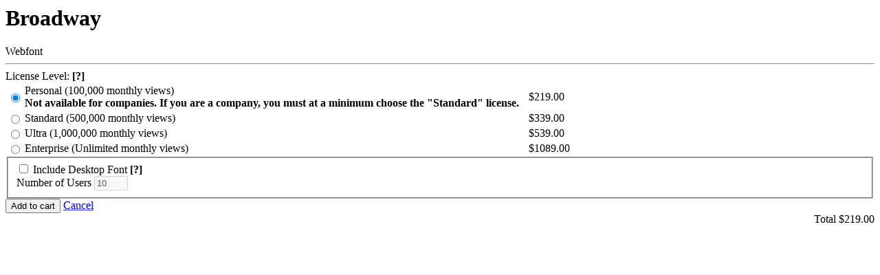

--- FILE ---
content_type: text/html; charset=UTF-8
request_url: https://www.t26.com/cart_items?font_version=webfont&item_id=8631&item_type=Font%3A%3AFamily
body_size: 1148
content:
<h1>Broadway</h1>
<span class="font_type">Webfont</span>
<hr/>

<form action="https://www.t26.com/cart_items" data-cart-mode="webfont" id="new_cart_item" method="post"><div style="margin:0;padding:0;display:inline"><input name="authenticity_token" type="hidden" value="ZjHIo0OeZJZkefx9mSdQvHm11IQVkMDFX49SO/JUbNE=" /></div>

  <input id="item_type" name="item_type" type="hidden" value="Font::Family" />
  <input id="item_id" name="item_id" type="hidden" value="8631" />
  <input id="font_version" name="font_version" type="hidden" value="WEBFONT" />


  <div class="font_type">
    License Level:
    <span class="help" id="cart_webfont_help"><b>[?]</b></span>
  </div>
  <div>
    <table>
      <tbody>
        
          <tr>
            <td class='radio'><input checked="checked" id="web_license_personal" name="web_license" type="radio" value="personal" /></td>
            <td><label for="web_license_personal">Personal (100,000 monthly views)<br><div style='margin-right:10px;'><strong>Not available for companies. If you are a company, you must at a minimum choose the &quot;Standard&quot; license.</strong></div></label></td>
            <td class="price">$219.00</td>
          </tr>
        
          <tr>
            <td class='radio'><input id="web_license_standard" name="web_license" type="radio" value="standard" /></td>
            <td><label for="web_license_standard">Standard (500,000 monthly views)</label></td>
            <td class="price">$339.00</td>
          </tr>
        
          <tr>
            <td class='radio'><input id="web_license_ultra" name="web_license" type="radio" value="ultra" /></td>
            <td><label for="web_license_ultra">Ultra (1,000,000 monthly views)</label></td>
            <td class="price">$539.00</td>
          </tr>
        
          <tr>
            <td class='radio'><input id="web_license_enterprise" name="web_license" type="radio" value="enterprise" /></td>
            <td><label for="web_license_enterprise">Enterprise (Unlimited monthly views)</label></td>
            <td class="price">$1089.00</td>
          </tr>
        
      </tbody>
    </table>
  </div>

  
    <fieldset id="upsell" class="inactive notice error">
      <input id="upsell_font_version" name="upsell[font_version]" type="hidden" value="OPENTYPE" />

      <div class="include_upsell">
        <input id="include_upsell" name="include_upsell" type="checkbox" value="1" />
        <label for="include_upsell">Include Desktop Font</label>
        <span class="help" id="cart_qnty_help"><b>[?]</b></span>
      </div>

      <div class="x_quantity">
        <label for="upsell_x_quantity">Number of Users</label>
        <input disabled="disabled" id="upsell_x_quantity" name="upsell[x_quantity]" size="4" type="text" value="10" />
      </div>
    </fieldset>
  

  <div class="row">
    <div class="col col-50">
      <input class="btn" name="commit" type="submit" value="Add to cart" />
      <a href="/cart_items" class="btn btn-subtle" id="cart_dialog_cancel">Cancel</a>
    </div>
    <div class="col col-50 total" style="text-align:right;">
      Total $<span id="total">219.00</span>
    </div>
  </div>

</form>
